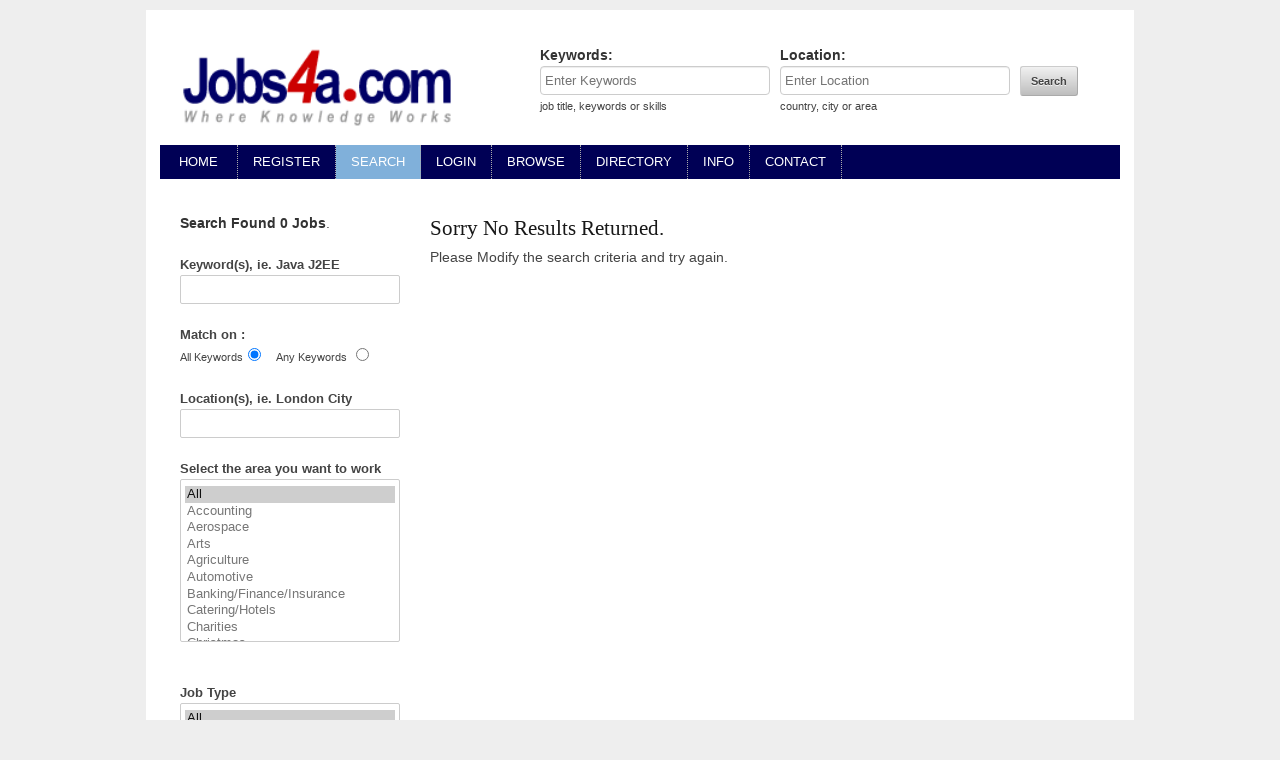

--- FILE ---
content_type: text/html; charset=UTF-8
request_url: https://jobs4a.com/search?industry=Secretarial
body_size: 5065
content:
<!DOCTYPE html>
<!--[if lt IE 7 ]><html class="ie ie6" lang="en"> <![endif]-->
<!--[if IE 7 ]><html class="ie ie7" lang="en"> <![endif]-->
<!--[if IE 8 ]><html class="ie ie8" lang="en"> <![endif]-->
<!--[if (gte IE 9)|!(IE)]><!--><html lang="en"> <!--<![endif]-->
<head>

  <!-- Basic Page Needs
  ================================================== -->
  <meta charset="utf-8">
  <meta name="author" content="">
  <meta http-equiv="pragma" content="no-cache" />
  <meta http-equiv="Expires" content="Thu,01 Dec 1994 16:00:00 GMT" />
  <meta name="robots" content="index, follow" />
  <meta name="y_key" content="1cc495271f6d99d9" />

<meta property="og:site_name" content="jobs4a.com" />
<meta property="og:title" content="Secretarial Jobs | jobs4a.com" />
<meta property="og:description" content="January 2026- Found 0  Jobs on jobs4a.com. Browse the latest  vacancies on jobs4a.com to find the perfect job for you... " />
<meta property="og:image" content="https://jobs4a.com/images/logo.gif" />
<meta property="og:type" content="website" />
<meta property="og:url" content="https://jobs4a.com/search?page=1&keyword=&match=&location=&industry=Secretarial&type=&days=30&emp=&recruiter=" />
  
<meta name="keywords" content="Secretarial,Jobs" />  
<meta name="description" content="January 2026- Found 0  Jobs on jobs4a.com. Browse the latest  vacancies on jobs4a.com to find the perfect job for you... " />
<title>Secretarial Jobs | jobs4a.com</title>
<link rel="canonical" href="https://jobs4a.com/search?page=1&keyword=&match=&location=&industry=Secretarial&type=&days=30&emp=&recruiter=" />


  <!-- Mobile Specific Metas
  ================================================== -->
  <meta name="viewport" content="width=device-width,initial-scale=1,user-scalable=yes">


    <!-- CSS
    ================================================== -->
  <link rel="stylesheet" href="/css/base.css">
  <link rel="stylesheet" href="/css/skeleton.css">
  <link rel="stylesheet" href="/css/layout.css">
  <link rel="stylesheet" href="/css/style.css"/>


  <!--[if lt IE 9]>
    <script src="http://html5shim.googlecode.com/svn/trunk/html5.js"></script>
  <![endif]-->

  <!-- Favicons
  ================================================== -->
  <link rel="shortcut icon" href="/images/favicon.ico">
  <link rel="apple-touch-icon" href="/images/apple-touch-icon.png">
  <link rel="apple-touch-icon" sizes="72x72" href="/images/apple-touch-icon-72x72.png">
  <link rel="apple-touch-icon" sizes="114x114" href="/images/apple-touch-icon-114x114.png">
</head>

<body>


<div class="container" id="top">
            <br/>
      <header>




      <div class="row nm">

          <div class="six columns" id="logo">
              <a href="http://jobs4a.com"> <img src="/images/logo.gif" alt="logo" width="85%" border="0" id="logo" /> </a>
          </div>

          <div class="ten columns" id="banner">


              <form method="get" action="/search" name="frmSearch">
                  <div>



                      <div class="four columns">
                         <strong>Keywords:</strong> <input type="text" name="keyword" value="" placeholder="Enter Keywords" class="full_input_top" />
                          <small>job title, keywords or skills</small>

                      </div>

                      <div class="four columns">

                         <strong>Location:</strong><input type="text" name="location" value="" placeholder="Enter Location" class="full_input_top" />
                         <small>country, city or area</small>

                      </div>

                      <div class="one columns">
                          <input type="hidden" name="recruiter" value="0" />
                          &nbsp; &nbsp;<input type="submit" value="Search"   />

                      </div>

                  </div>
              </form>

          </div>
      </div>


    <div class="row">
         <nav class="nav">
            <ul class="nav-list">
                <li class="nav-item"><a href="/">&nbsp;HOME&nbsp;</a></li>

                                    <li class="nav-item"><a href="/register">REGISTER</a></li>
                
                <li class="nav-item selected"><a href="/search/">SEARCH</a></li>

                                    <li class="nav-item"><a href="/client/login/">LOGIN</a></li>
                
                <li class="nav-item"><a href="/browse">BROWSE</a></li>
                <li class="nav-item"><a href="/recruiter/search?lists=A">DIRECTORY</a></li>
                <li class="nav-item"><a href="/content/info">INFO</a></li>
                <li class="nav-item"><a href="/contact/">CONTACT</a></li>
            </ul>
        </nav>
        <div class="sline-bottom"></div>
     </div>

  </header>


    <div class="row nm" id="middle">
      <main  class="sixteen columns">
        
         
<div class="row">
	<aside class="four columns" id="search_box">
	<p><strong>Search Found  0 Jobs</strong>.</p>

    
       
	<form name="frmSearch" method="GET" action="/search">

        
		<div class="row">
			<label for="keyword">Keyword(s),  ie. Java J2EE</label>	
			<input type="text" name="keyword" value="" /> 
		
			<label for="match">Match on : </label>	
			<small>All&nbsp;Keywords</small><input type="radio" name="match" value="all"   checked     /> 
			&nbsp; <small>Any&nbsp;Keywords</small>	
			<input type="radio" name="match" value="any"  /> 

			
		</div>



		<div class="row">
			<label for="location">Location(s),  ie. London City</label>	
			<input type="text" name="location" value="" /> 
		
			<label for="industry">Select the area you want to work</label>	
			<select  size="9" name="industry" id="industry">
				<option value="" selected>All</option>
				<option value='Accountancy'>Accounting</option>
<option value='Aerospace'>Aerospace</option>
<option value='Arts'>Arts</option>
<option value='Agriculture'>Agriculture</option>
<option value='Automotive'>Automotive</option>
<option value='Finance'>Banking/Finance/Insurance</option>
<option value='Catering'>Catering/Hotels</option>
<option value='Charities'>Charities</option>
<option value='Christmas'>Christmas</option>
<option value='Consultancy'>Consultancy</option>
<option value='Construction'>Construction</option>
<option value='Customer_services'>Customer services</option>
<option value='Design'>Design</option>
<option value='Education'>Education</option>
<option value='Emergency_Services'>Emergency Services</option>
<option value='Engineering'>Engineering/Manufacturing</option>
<option value='Electronics'>Electronics</option>
<option value='Fashion'>Fashion</option>
<option value='Graduate'>Graduate</option>
<option value='Public_Sector'>Government/Public Sector</option>
<option value='Medical'>Health Care/Medical</option>
<option value='Human_Resources'>Human Resources</option>
<option value='IT'>IT</option>
<option value='Legal'>Legal</option>
<option value='Management'>Management/Executive</option>
<option value='Media'>Media/Entertainment</option>
<option value='PR'>Marketing/PR</option>
<option value='Military'>Military/Defence</option>
<option value='Pharmaceutical'>Pharmaceutical</option>
<option value='Property'>Property/Estates/Surveying</option>
<option value='Recruitment'>Recruitment</option>
<option value='Purchasing'>Purchasing</option>
<option value='Retail'>Retail</option>
<option value='Sales'>Sales</option>
<option value='Secreterial'>Secreterial/Administration</option>
<option value='Science'>Science/Research</option>
<option value='Telecoms'>Telecoms</option>
<option value='Travel'>Tourism/Leisure/Travel</option>
<option value='Other'>Other</option>

			</select> 
		</div>
		
		<div class="row">
		
			<label for="type">Job Type</label>	
			<select  size="3" name="type" id="type">
				<option value="" selected>All</option>
				<option value='Contract'>Contract</option>
<option value='Permanent'>Permanent</option>

			</select> 


			<label for="days">The day(s) job was posted ago</label>	
			<select  size="8	" name="days" id="days">
				<option value='0'>Today</option>
<option value='1'>Yesterday</option>
<option value='2'>2 Days</option>
<option value='3'>3 Days</option>
<option value='4'>4 Days</option>
<option value='7'>7 Days</option>
<option value='14'>14 Days</option>
<option value='30' selected>30 Days</option>

			</select> 

		
			<label for="emp">Job was posted by</label>	
			<select  size="3" name="emp" id="emp">
				<option value="" selected>All </option>
				<option value='Employer'>Employer</option>
<option value='Agency'>Recruitment Agency</option>

			</select> 

			
		</div>

		<div class="row">
			<input type="hidden" name="recruiter" value="0" />
			<input type="submit" value="Search" />

		</div>

	 </form>
	<br/>
	       <script async src="https://pagead2.googlesyndication.com/pagead/js/adsbygoogle.js?client=ca-pub-3973061373168128"
     crossorigin="anonymous"></script>
<!-- jobs4a_right_search_banner -->
<ins class="adsbygoogle"
     style="display:block"
     data-ad-client="ca-pub-3973061373168128"
     data-ad-slot="8969997648"
     data-ad-format="auto"
     data-full-width-responsive="true"></ins>
<script>
     (adsbygoogle = window.adsbygoogle || []).push({});
</script>    	</aside>


	<main class="eleven columns" id="search_results">

    

			 <h4>Sorry No Results Returned.</h4>		
		 <p> Please Modify the search criteria and try again.</p>



		</main>

</div>

<script>
    function toggleReadMore(item,id)
    {
        var element = document.getElementById(id);
        if(element.style.display == 'none'){
            item.text = ' Show less'; element.style.display='inline';
        } else {
            item.text = ' ....Read more...'; element.style.display='none';
        }

        return;

    }

    function removeFilter(recruiter)
    {
        if(confirm('Remove the recruiter filter?'))
        {
            var location = document.location.href;

            location = location.replace('recruiter=' + recruiter,'');
            location = location.replace('#','');
            location = location.replace(/page=[0-9]\&/,'');

            document.location.href = location;

            return true;
        } else {
            return false;
        }
    }

    function saveSearch()
    {
        var url = window.location.href;
        var https = url.split("//")[0];
        //var domain = url.split("//")[2];

        if(https == 'http:')
        {
            alert('Redirecting to SSL page, you need to press save again.')  ;
            window.location.href =   window.location.href.replace('http:','https:');
            return;
        }


        var xmlhttp = new XMLHttpRequest();
        xmlhttp.onreadystatechange = function() {
            if (xmlhttp.readyState == XMLHttpRequest.DONE ) {
                if (xmlhttp.status == 200) {
                    //alert(xmlhttp.responseText);

                    //if response contains login
                    if(xmlhttp.responseText.length < 200) {
                        document.getElementById('btnSaveSearch').innerHTML = '<strong><a href=\"/jobseeker/search\" class=\"count\">Search Saved</a></strong>';
                        //alert('Search was saved!');

                    } else {
                        window.location.href = '/jobseeker/login';
                    }
                }
                else if (xmlhttp.status == 400) {
                    document.getElementById("search_message").innerHTML = 'Error 400 Saving Search<br/>';
                }
                else {
                    document.getElementById("search_message").innerHTML = 'Error Saving Search<br/>';
                }
            }
        };

        document.getElementById('btnSaveSearch').innerHTML = '&nbsp; &nbsp; <img src=\"\/images\/processing.gif\" height=\"20\" width=\"20\" />';

        var myUrl =  '/jobseeker/search/save'  + window.location.search ;

        xmlhttp.open("GET", myUrl    , true );
        xmlhttp.send();
        return true;
    }


    function showEmailAlerts()
    {
        let div = document.getElementById('GetEmailAlerts');

        if(div.style.display == 'block'){
            div.style.display = 'none';
            return;
        }

        div.style.display = 'block';
        document.frmGetEmailAlerts.alert_email.focus();

    }

    function saveEmailAlerts()
    {
        var url = window.location.href;
        var https = url.split("//")[0];
        //var domain = url.split("//")[2];

        if(https == 'http:')
        {
            alert('Redirecting to SSL page, you need to click save jobs alerts again.')  ;
            window.location.href =   window.location.href.replace('http:','https:');
            return;
        }

        var xmlhttp = new XMLHttpRequest();
        xmlhttp.onreadystatechange = function() {
            if (xmlhttp.readyState == XMLHttpRequest.DONE ) {
                if (xmlhttp.status == 200) {
                    //alert(xmlhttp.responseText);

                    //if response contains login
                    if(xmlhttp.responseText.length < 200) {
                        document.getElementById('EmailAlerts').innerHTML = '<strong><a href=\"/jobseeker/alerts\" class=\"count\">Job Alert Saved</a></strong>';
                        //alert('Search was saved!');

                    } else {
                        window.location.href = '/jobseeker/login';
                    }
                }
                else if (xmlhttp.status == 400) {
                    document.getElementById("EmailAlerts").innerHTML = 'Error 400 Saving Job Alert<br/>';
                }
                else {
                    document.getElementById("EmailAlerts").innerHTML = 'Error Saving Job Alert<br/>';
                }
            }
        };

        document.getElementById('EmailAlerts').innerHTML = '&nbsp; &nbsp; <img src=\"\/images\/processing.gif\" height=\"20\" width=\"20\" />';


        var myUrl =  '/jobseeker/alerts/save'  + window.location.search ;

        xmlhttp.open("GET", myUrl    , true );
        xmlhttp.send();
        return true;

    }

</script>




      </main>

    </div>

    <div class="row">
      <footer id="footer">
       <div id="footer-left">
       <a href="/content/register/terms-and-conditions.html">Terms of Use</a> |
       <a href="/client/login">Login</a> |
       <a href="/register/">Register</a> |
       <a href="/content/links/rss.html">RSS Feed</a>
       </div>
        <div id="footer-right">
                Copyright &copy; 2001-2026 Forgroup Internet Limited. All Rights Reserved.
        </div>
      </footer> <!-- footer !-->
    </div>

</div> <!-- container !-->
<script src="/js/main.js"></script>
<script type="module" src="/js/cookieconsent-config.js"></script>
<link rel="stylesheet" href="/css/cookieconsent.css">
<script>
    (function () {

        // Create mobile element
        var mobile = document.createElement('div');
        mobile.className = 'nav-mobile';
        document.querySelector('.nav').appendChild(mobile);

        // hasClass
        function hasClass(elem, className) {
            return new RegExp(' ' + className + ' ').test(' ' + elem.className + ' ');
        }

        // toggleClass
        function toggleClass(elem, className) {
            var newClass = ' ' + elem.className.replace(/[\t\r\n]/g, ' ') + ' ';
            if (hasClass(elem, className)) {
                while (newClass.indexOf(' ' + className + ' ') >= 0) {
                    newClass = newClass.replace(' ' + className + ' ', ' ');
                }
                elem.className = newClass.replace(/^\s+|\s+$/g, '');
            } else {
                elem.className += ' ' + className;
            }
        }

        // Mobile nav function
        var mobileNav = document.querySelector('.nav-mobile');
        var toggle = document.querySelector('.nav-list');
        mobileNav.onclick = function () {
            toggleClass(this, 'nav-mobile-open');
            toggleClass(toggle, 'nav-active');
        };
    })();
</script>
      <script type="text/javascript">
var gaJsHost = (("https:" == document.location.protocol) ? "https://ssl." : "http://www.");
document.write(unescape("%3Cscript src='" + gaJsHost + "google-analytics.com/ga.js' type='text/javascript'%3E%3C/script%3E"));
</script>
<script type="text/javascript">
var pageTracker = _gat._getTracker("UA-5505073-2");
pageTracker._trackPageview();
</script>  </body>
</html>


--- FILE ---
content_type: text/html; charset=utf-8
request_url: https://www.google.com/recaptcha/api2/aframe
body_size: 267
content:
<!DOCTYPE HTML><html><head><meta http-equiv="content-type" content="text/html; charset=UTF-8"></head><body><script nonce="6wdW4zh1nIeZePUOi8Fkiw">/** Anti-fraud and anti-abuse applications only. See google.com/recaptcha */ try{var clients={'sodar':'https://pagead2.googlesyndication.com/pagead/sodar?'};window.addEventListener("message",function(a){try{if(a.source===window.parent){var b=JSON.parse(a.data);var c=clients[b['id']];if(c){var d=document.createElement('img');d.src=c+b['params']+'&rc='+(localStorage.getItem("rc::a")?sessionStorage.getItem("rc::b"):"");window.document.body.appendChild(d);sessionStorage.setItem("rc::e",parseInt(sessionStorage.getItem("rc::e")||0)+1);localStorage.setItem("rc::h",'1768764480325');}}}catch(b){}});window.parent.postMessage("_grecaptcha_ready", "*");}catch(b){}</script></body></html>

--- FILE ---
content_type: text/css
request_url: https://jobs4a.com/css/style.css
body_size: 13885
content:

body {
  background-color: #EEEEEE;
  margin: 10px 10px;

}

/* scroll bar issue */
html { overflow:scroll; }

hr{
	color: #dddddd;
	border-top: 1px solid #dddddd;
}

div.sline-top{
		border-top: 1px solid #cccccc;
		padding: 1px 0 1px 0;
		clear: both;

}
div.sline-bottom{
        margin-top: 6px;
		padding: 1px 0 1px 0;
		clear: both;

}

div.space-line{
		border-top: 1px solid #ffffff;
		padding: 2px 0 2px 0;
		clear: both;

}



.container {	

  padding: 1.0em;
  background-color: #ffffff;
}



#client-login{

    padding: 2px 2px 0px 30px;

    border: 1px solid #dddddd;
    -webkit-box-sizing: border-box;
    -moz-box-sizing: border-box;
    box-sizing: border-box;
}

#client-login h5{
  
}





.job_detail  li {
	list-style-type: disc;
	padding: 5px;
    margin-left: 10px;
}

.job_detail h1{
	font-family: Arial;
	font-size: 1.5em; color: #000066; line-height: 1.4em; background-color: #EEEEEE; padding: 10px 10px 0 20px;
}

#job_title{
	background-color: #EEEEEE;
}

#top{
	padding-bottom: 1px;
	margin-bottom: 0;

}

#middle{
	padding-top: 0px;
	margin-top: 0;


}

#header-login{

	text-align: right;	
	font-size: 0.8em;
	padding-right: 10px;
}


#header-login a{ 
	text-decoration: underline;
	color: blue;
}



#footer {
  background-color:#ffffff;
  padding: 1px 1px;
  font-size: 0.7em;
  text-align: center;
  font-family: Verdana,Arial, Helvetica;
  color: #777;
  clear: both;
}

/* The Core Technique
================================= */


#logo{

  padding-bottom: 5px;
}

#banner{

    padding-bottom: 5px;
    float:right;
}


/* Add some padding
================================== */


/* Navigation styling */
.nav {
    background-color: #000055;
    position:relative;
    display:inline-block;
    font-family: Verdana,Arial, Helvetica;
    font-size:13px;
    width:100%;
    height: 2.60em;



}
.nav-list {

}

.nav-item {
    float:left;
    *display:inline;
    zoom:1;



}
.nav-item a {
    display:block;
    padding:8px 15px;
    color:#FFF;
    background:#000055;
    border-right: dotted 1px ;
    border-color: #AAA;
    text-decoration:none;



}

.selected a, .nav-item a:hover{
    background:#80b0da;
    color:#ffffff;
    text-decoration:none;

}


/* Mobile Navigation */
.nav-mobile {
    display:none; /* Hide from browsers that don't support media queries */
    cursor:pointer;
    position:absolute;
    top:0;
    right:0;
    background:#000055 url(../images/nav.svg) no-repeat center center;
    height:40px;
    width:40px;

    border-radius:5px;
    -webkit-border-radius:5px;
    -moz-border-radius:5px;

}

/*------------------------------------*\
    Media Queries
\*------------------------------------*/

@media only screen and (min-width: 50px) and (max-width: 768px) {
    .nav-mobile {
        display:block;


    }
    .nav {
        width:100%;
        padding:10px 0 0;
        min-height: 30px;
        height: 100%;


    }
    .nav-list {
        display:none;


    }
    .nav-item {
        width:100%;
        float:none;


    }
    .nav-item a {
        background:#000055;
        padding:10px;

    }


     .selected a, .nav-item a:hover{
        background:#80b0da;
        color:#ffffff;
        text-decoration:none;

    }

    .nav-active {
        display:block;
    }

    .nav-mobile-open {
        border-radius:5px 5px 0 0;
        -webkit-border-radius:5px 5px 0 0;
        -moz-border-radius:5px 5px 0 0;
    }

}


#footer {
	CLEAR: both; BORDER-TOP: #999999 1px solid; MARGIN-TOP: 1em; COLOR: #666666; PADDING-TOP: 0.5em; HEIGHT: 1px;  FONT-FAMILY: Arial,Verdana,Tahoma,sans-serif;
	padding-bottom: 15px; font-size:0.9em;
}

#footer-left {
	float: left
}
#footer-right {
	float: right
}
#footer A {
	color: #666666; text-decoration: none
}
#footer A:hover {
	color: #666666; text-decoration: underline
}


hr{clear: both;}

.clearfix{
	clear:both;
}

#frmRegister .form_title {
	
	font-weight: normal;
	padding: 0px;
	margin: 0px;

}



#frmRegister input[type="text"],input[type="email"],input[type="password"],#frmRegister text,#frmRegister select,#frmKeyword select{
	padding:2px;
    margin:2px;
    color: #000;
    height:25px;
}

#frmRegister .row{
	padding:1px;
	margin:1px;

}

#frmRegister .matcode{
	
	padding:0px;
	margin:0px;
}

#frmRegister label{
	color: #555;
}

#frmRegister .register_field{
	width:100%;
}

#tandc{
	width: 80%;
}

.btn.primary{
	width:80%;

}
.errors{
	color:red;

}

div#content{
	padding:0px;
	margin: 0px;
	float:left;
}

#frmSearch#industry, #frmSearch#days {
	width: auto;
}
#frmSearch#recruiter{
	height: auto;
}

 A.count:link {
	COLOR: blue; TEXT-DECORATION: none;
 }
 A.count:visited {
	COLOR: purple; TEXT-DECORATION: none;
 }
 A.count:hover {
	COLOR: red; TEXT-DECORATION: underline;
}

A.safe:link {
    COLOR: blue; TEXT-DECORATION: none;
}
A.safe:visited {
    COLOR: blue; TEXT-DECORATION: none;
}
A.safe:hover {
    COLOR: red; TEXT-DECORATION: underline;
}




#browse li{
	padding: 5px;
	font-size: 0.9em;
}
#browse{
	margin-left: 20px;
}


.job_detail  li {
	list-style-type: disc;
	padding: 5px;
}

.job_detail h1{
	font-family: Arial;
	font-size: 1.5em; color: #000066; line-height: 1.4em; background-color: #EEEEEE; padding: 10px 10px 0 20px;
}

.job_title{
	
	background-color: #EEEEEE;
}


h5 {
    font-family: Arial,Sans-Serif;
    font-weight: normal;
    color: #000066;
    font-size: 1.3em;
}

h6{
    font-family: Arial,Sans-Serif;
}

#search_box{
	padding-left: 5px;
	margin-left: 5px;

	padding-right: 0px;
}

#search_results{
	padding-left: 10px;
}

#btn_register{

	width: 100%;
    font-size: 1.5em;
    color: inherit;
    line-height: 2.0em;

}

#btn_normal{
    width: 100%;
    font-size: 1.1em;
    line-height: 2.0em;

}



.pagination li {
	display:inline-block;
	padding: 1px;
	font-size: 0.8em;
	border: 1px #000055;


} 

.pagination a{
	text-decoration: none;
	display:block;
	background-color: #000055;
	color: #FFF;
	padding: 3px 10px;
}

.pagination .active > a{

	background-color: #80b0da;
}

.pagination a:hover{

	background-color: #80b0da;
}

.pagination a.inactive:hover{
	background-color: #000055;

}

#message{
	width: 70%;
}

#frmContact input[type="text"],#frmContact select{

	padding:2px;
    margin:2px;
    color: #000;
    size: 10px;
    height:25px;
}

#contact-subject {display:none;}



.alert {
    padding: 8px 0px 8px 8px;
    margin-bottom: 18px;
    margin-right: 5px;
    color: #c09853;
    text-shadow: 0 1px 0 rgba(255, 255, 255, 0.5);
    background-color: #fcf8e3;
    border: 1px solid #fbeed5;
    -webkit-border-radius: 4px;
    -moz-border-radius: 4px;
    border-radius: 4px;

}

.alert-heading {
    color: inherit;
}

.alert .close {
    position: relative;
    top: -2px;
    right: -21px;
    line-height: 18px;
}

.alert-success {
    color: #468847;
    background-color: #dff0d8;
    border-color: #d6e9c6;
}

.alert-danger,
.alert-error {
    color: #b94a48;
    background-color: #f2dede;
    border-color: #eed3d7;
}

.alert-info {
    color: #000;
    background-color: #d9edf7;
    border-color: #bce8f1;
}




.AZ a{
     margin: 2px;
     padding: 4px;
     background-color: rgb(245,245,245);
     display: inline-block;

 }

.AZ a:hover{
    background-color: #000055;
    color: #FFF;
    text-decoration: none;

}

.AZ{
	margin: 0px;
    padding: 0px;

}

.AZ a.selected{
    background-color: #000055;
    color: #FFF;
    text-decoration: none;
}

#A_Z_listing a{
    font-weight: bold;
    padding: 0px 4px 0px 4px;
}


.li-padding li{
    padding: 1px;
    margin-left: 10px;
}

 .right{
	text-align: right;
}

.full_input{
	width:100%;
}

#banner .full_input_top{
    width:100%;
    margin-bottom:0px;
    border-radius: 4px;
    -webkit-box-shadow: inset 0 1px 1px rgba(0,0,0,.075);
    box-shadow: inset 0 1px 1px rgba(0,0,0,.075);
}

#footer-apply{
	padding-top : 0px;
	margin-top: 0px;
	color : #999;
	font-size: 0.9em
}

#footer-apply hr{
	padding : 2px;
	margin: 0px;	
}


.front-latest-jobs li{
	list-style-type: square;
	margin-bottom: 10px;
    padding: 2px;
    line-height: inherit;


}






a.seo{
 text-decoration: none;
 color: #444444;
}

a.seo:visited{
 text-decoration: none;
}

a.seo:hover{
 text-decoration: underline;
 color: red;
}

#wrapper-seo{
	text-decoration: none;
	font-size:0.95em;
}
#wrapper-seo p{
	padding: 4px;
	margin: 4px;
}

.nm{
	margin: 0;
	padding:0;
}

#content-blog{
	padding-top: 0;
	margin-top: 0;
	padding-bottom: 8px;
}

#content-blog h1{
	font-size: 1.6em;
	font-family: Arial;
	color: blue;


	margin: 0 auto;
	line-height: 24px;

}

#content-blog h2{
	font-size: 1.3em;
	font-family: Arial;
	color: blue;
	line-height: 24px;
}
.blog-index{
	padding-top: 8px;
}


#gallery A {

	display: block;
	background: #eee no-repeat 10px 10px;
	color: #000;
    padding: 5px 0 5px 5px;
	text-decoration: none;
}
#gallery A:hover {
	color: #fff;
	background-color: #80b0da;

}

#gallery  .selected {
    color: #fff;
    background-color: #80b0da;

}

#menu DD,DT {
	padding-right: 0px;
	padding-left: 0px;
	font-size: 0.9em;
	background: #eee;
	padding-bottom: 0px;
	margin: 0px;
	color: #fff;
	padding-top: 0px;
	border-bottom: #fff 1px solid;

}

.usa_select  {
    padding:2px;
    margin:2px;
    color: #000;
    size: 10px;
    height:25px;
}

.box-border{


    border: 1px solid #dddddd;
    -webkit-box-sizing: border-box;
    -moz-box-sizing: border-box;
    box-sizing: border-box;
}



.social-media-horizontal li {list-style-type: none; float: left; padding: 10px; margin-bottom: 5px; }

.social-media li {list-style-type: none; }
.social-media a {border-radius:2px; border:0px; display:inline-block;}

a.linkedin{display:block; background: url(../images/social-media-share20.png) no-repeat 0px -0px; width:75px; height:48px;}
a.twitter{display:block; background: url(../images/social-media-share20.png) no-repeat 0px -109px; width:75px; height:48px;}
a.facebook{display:block; background: url(../images/social-media-share20.png) no-repeat 0px -50px; width:75px; height:48px;}
a.snapchat{display:block; background: url(../images/social-media-share20.png) no-repeat 0px -170px; width:75px; height:48px;}
a.email{display:block; background: url(../images/social-media-share20.png) no-repeat 0px -224px; width:75px; height:48px;}

a.linkedin_login{display:block; background: url(../images/social-media-share40.png) no-repeat -110px -0px; width:50px; height:50px; margin-left:5px;}
a.twitter_login{display:block; background: url(../images/social-media-share40.png) no-repeat -165px -0px; width:50px; height:50px; margin-left:5px;}
a.facebook_login{display:block; background: url(../images/social-media-share40.png) no-repeat -0px -0px; width:50px; height:50px;  margin-left:5px;}
a.google_login{display:block; background: url(../images/social-media-share40.png) no-repeat -230px -0px; width:50px; height:50px;  margin-left:5px;}



.apply-button {
	position: absolute;
    right: 0;
    padding: 10px 20px;
    line-height: 24px;
    position: relative;
    font-size: 16px;
    font-weight: 500;
    display: inline-block;
    background: #f0f0f0;
    color: #666;
    text-align: center;
    border-color: #ccc;
}

.apply-button:hover {
    background-color: #999;
    color: #fff;
}

.box-grey-border{
    border: 1px solid #dddddd;
    -webkit-box-sizing: border-box;
    -moz-box-sizing: border-box;
    box-sizing: border-box;
    padding-left: 40px;

}


.box-border{
    border: 1px solid #dddddd;
    -webkit-box-sizing: border-box;
    -moz-box-sizing: border-box;
    box-sizing: border-box;
}

/* Dropdown Button */
.dropbtn {
    margin: 4px;
    cursor: pointer;

}

/* Dropdown button on hover & focus */
.dropbtn:hover, .dropbtn:focus {

}

/* The container <div> - needed to position the dropdown content */
.dropdown {

    position: relative;
    display: inline-block;
    padding: 5px 0px 15px 0px;

}



.dropdown a{
    text-decoration: none;

}

/* Dropdown Content (Hidden by Default) */
.dropdown-content {
    display: none;
    position: absolute;
    background-color: #f9f9f9;
    min-width: 160px;
    box-shadow: 0px 8px 16px 0px rgba(0,0,0,0.2);
    z-index: 999;
    border: 1px dotted #ddd;
}

/* Links inside the dropdown */
.dropdown-content a {
    color: black;
    padding: 6px 16px;
    text-decoration: none;
    display: block;
    z-index: 999;
    border-bottom: #ddd  solid 1px;
}

/* Change color of dropdown links on hover */
.dropdown-content a:hover {background-color: #000066; color: white;}

/* Show the dropdown menu (use JS to add this class to the .dropdown-content container when the user clicks on the dropdown button) */
.show {display:block;}

.mn-dwn-arw {
    border-color: #909090 transparent;
    border-style: solid;
    border-width: 4px 4px 0 4px;
    width: 0;
    height: 0;
    margin-left: -2px;
    top: 40%;
    margin-top: -2px;
    position: absolute;
}

.signed_in_as{
    color: #aaa;
}

select {
    padding: 6px 4px;
}


.profile_picture_success{
    color: green;
    font-weight: bold;
}

.profile_picture_error{
    color: red;
    font-weight: bold;
}

--- FILE ---
content_type: application/javascript; charset=utf-8
request_url: https://jobs4a.com/js/cookieconsent-config.js
body_size: 3933
content:
import '/js/cookieconsent.umd.js';

// Enable dark mode
document.documentElement.classList.add('cc--lightmode');

CookieConsent.run({
    guiOptions: {
        consentModal: {
            layout: "box",
            position: "bottom left",
            equalWeightButtons: true,
            flipButtons: false
        },
        preferencesModal: {
            layout: "box",
            position: "right",
            equalWeightButtons: true,
            flipButtons: false
        }
    },
    categories: {
        necessary: {
            readOnly: true
        },
        functionality: {}
    },
    language: {
        default: "en",
        autoDetect: "browser",
        translations: {
            en: {
                consentModal: {
                    title: "Cookie consent",
                    description: "This website uses cookies to improve your experience and analyze site usage. Some cookies are essential, while others help us improve the website and personalize content. You can manage your preferences or reject / accept all cookies.",
                    acceptAllBtn: "Accept all",
                    acceptNecessaryBtn: "Reject all",
                    showPreferencesBtn: "Manage preferences",
                    footer: "<a href=\"/register/info/privacy-policy.html\">Privacy Policy</a>\n<a href=\"/register/info/terms-and-conditions.html\">Terms and conditions</a>"
                },
                preferencesModal: {
                    title: "Consent Preferences Center",
                    acceptAllBtn: "Accept all",
                    acceptNecessaryBtn: "Reject all",
                    savePreferencesBtn: "Save preferences",
                    closeIconLabel: "Close modal",
                    serviceCounterLabel: "Service|Services",
                    sections: [
                        {
                            title: "Cookie Usage",
                            description: "This website uses cookies to improve your experience and analyze site usage. Some cookies are essential, while others help us improve the website and personalize content. You can manage your preferences or reject / accept all cookies."
                        },
                        {
                            title: "Strictly Necessary Cookies <span class=\"pm__badge\">Always Enabled</span>",
                            description: "Strictly Necessary Cookies are essential for the website to function properly. They enable core functionalities such as security, network management, and accessibility. These cookies cannot be disabled in our systems and are typically set in response to actions you make, such as logging in, filling out forms, or setting your privacy preferences. Without these cookies, the website may not perform as expected.",
                            linkedCategory: "necessary"
                        },
                        {
                            title: "Functionality Cookies",
                            description: "Functionality Cookies allow the website to remember choices you make (such as your username, language, or region) and provide enhanced, personalized features. These cookies enable the website to offer improved functionality and customization. They may be set by us or by third-party providers whose services we have added to our pages. Disabling these cookies may affect your experience on the website, such as losing saved preferences or reduced functionality.",
                            linkedCategory: "functionality"
                        },
                        {
                            title: "More information",
                            description: "For any query in relation to my policy on cookies and your choices, please <a class=\"cc__link\" href=\"/contact/contactus?type=media\">contact us</a>."
                        }
                    ]
                }
            }
        }
    }
});

--- FILE ---
content_type: application/javascript; charset=utf-8
request_url: https://jobs4a.com/js/main.js
body_size: 1714
content:

// Close the dropdown menu if the user clicks outside of it
window.onclick = function(event) {
    if (!event.target.matches('.dropbtn')) {

        var dropdowns = document.getElementsByClassName("dropdown-content");
        var i;
        for (i = 0; i < dropdowns.length; i++) {
            var openDropdown = dropdowns[i];
            if (openDropdown.classList.contains('show')) {
                openDropdown.classList.remove('show');
            }
        }
    }
}


function myFunction() {
    document.getElementById("myDropdown").classList.toggle("show");
}


// hasClass
function hasClass(elem, className) {
    return new RegExp(' ' + className + ' ').test(' ' + elem.className + ' ');
}

// toggleClass
function toggleClass(elem, className) {
    var newClass = ' ' + elem.className.replace(/[\t\r\n]/g, ' ') + ' ';
    if (hasClass(elem, className)) {
        while (newClass.indexOf(' ' + className + ' ') >= 0) {
            newClass = newClass.replace(' ' + className + ' ', ' ');
        }
        elem.className = newClass.replace(/^\s+|\s+$/g, '');
    } else {
        elem.className += ' ' + className;
    }
}

function toggleMobileNav() {
          // Create mobile element
      //var mobile = document.createElement('div');
      //mobile.className = 'nav-mobile';
      //document.querySelector('.nav-list').appendChild(mobile);

        // Mobile nav function
        var mobileNav = document.querySelector('.nav-mobile');
        var toggle = document.querySelector('.nav');
        mobileNav.onclick = function () {
            toggleClass(this, 'nav-mobile-open');
            toggleClass(toggle, 'nav-mobi');
        };

}

